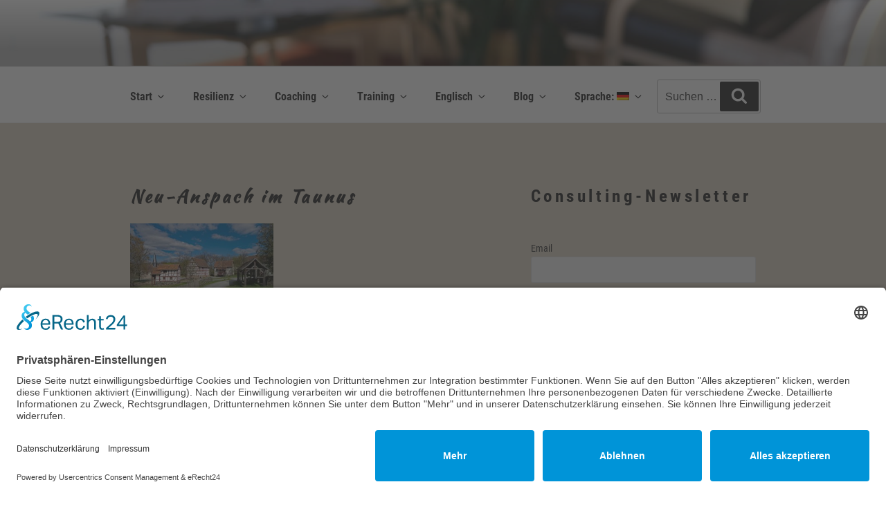

--- FILE ---
content_type: text/css
request_url: https://bettina-bonkas.com/wp-content/themes/twentyseventeen_child/style.css?ver=20251202
body_size: 9890
content:
/*
Theme Name: Twentyseventeen Child
Theme URI: https://wordpress.org/themes/twentynineteen/
Description: Child Theme from Twenty Seveteen
Author: Armin Schöntag
Author URI: https://imagefiguren.de/
Template: twentyseventeen
Version: 1.0
*/

/* @import url("../twentyseventeen/style.css"); */

/* Eigene Einstellungen starten hier
--------------------------------------------------------------*/
/* roboto-condensed-300 - latin */
@font-face {
  font-family: 'Roboto Condensed';
  font-style: normal;
  font-weight: 300;
  src: url('fonts/roboto-condensed-v16-latin-300.eot'); /* IE9 Compat Modes */
  src: local('Roboto Condensed Light'), local('RobotoCondensed-Light'),
       url('fonts/roboto-condensed-v16-latin-300.eot?#iefix') format('embedded-opentype'), /* IE6-IE8 */
       url('fonts/roboto-condensed-v16-latin-300.woff2') format('woff2'), /* Super Modern Browsers */
       url('fonts/roboto-condensed-v16-latin-300.woff') format('woff'), /* Modern Browsers */
       url('fonts/roboto-condensed-v16-latin-300.ttf') format('truetype'), /* Safari, Android, iOS */
       url('fonts/roboto-condensed-v16-latin-300.svg#RobotoCondensed') format('svg'); /* Legacy iOS */
}

/* roboto-condensed-300italic - latin */
@font-face {
  font-family: 'Roboto Condensed';
  font-style: italic;
  font-weight: 300;
  src: url('fonts/roboto-condensed-v16-latin-300italic.eot'); /* IE9 Compat Modes */
  src: local('Roboto Condensed Light Italic'), local('RobotoCondensed-LightItalic'),
       url('fonts/roboto-condensed-v16-latin-300italic.eot?#iefix') format('embedded-opentype'), /* IE6-IE8 */
       url('fonts/roboto-condensed-v16-latin-300italic.woff2') format('woff2'), /* Super Modern Browsers */
       url('fonts/roboto-condensed-v16-latin-300italic.woff') format('woff'), /* Modern Browsers */
       url('fonts/roboto-condensed-v16-latin-300italic.ttf') format('truetype'), /* Safari, Android, iOS */
       url('fonts/roboto-condensed-v16-latin-300italic.svg#RobotoCondensed') format('svg'); /* Legacy iOS */
}

/* roboto-condensed-regular - latin */
@font-face {
  font-family: 'Roboto Condensed';
  font-style: normal;
  font-weight: 400;
  src: url('fonts/roboto-condensed-v16-latin-regular.eot'); /* IE9 Compat Modes */
  src: local('Roboto Condensed'), local('RobotoCondensed-Regular'),
       url('fonts/roboto-condensed-v16-latin-regular.eot?#iefix') format('embedded-opentype'), /* IE6-IE8 */
       url('fonts/roboto-condensed-v16-latin-regular.woff2') format('woff2'), /* Super Modern Browsers */
       url('fonts/roboto-condensed-v16-latin-regular.woff') format('woff'), /* Modern Browsers */
       url('fonts/roboto-condensed-v16-latin-regular.ttf') format('truetype'), /* Safari, Android, iOS */
       url('fonts/roboto-condensed-v16-latin-regular.svg#RobotoCondensed') format('svg'); /* Legacy iOS */
}

/* roboto-condensed-italic - latin */
@font-face {
  font-family: 'Roboto Condensed';
  font-style: italic;
  font-weight: 400;
  src: url('fonts/roboto-condensed-v16-latin-italic.eot'); /* IE9 Compat Modes */
  src: local('Roboto Condensed Italic'), local('RobotoCondensed-Italic'),
       url('fonts/roboto-condensed-v16-latin-italic.eot?#iefix') format('embedded-opentype'), /* IE6-IE8 */
       url('fonts/roboto-condensed-v16-latin-italic.woff2') format('woff2'), /* Super Modern Browsers */
       url('fonts/roboto-condensed-v16-latin-italic.woff') format('woff'), /* Modern Browsers */
       url('fonts/roboto-condensed-v16-latin-italic.ttf') format('truetype'), /* Safari, Android, iOS */
       url('fonts/roboto-condensed-v16-latin-italic.svg#RobotoCondensed') format('svg'); /* Legacy iOS */
}

/* roboto-condensed-700 - latin */
@font-face {
  font-family: 'Roboto Condensed';
  font-style: normal;
  font-weight: 700;
  src: url('fonts/roboto-condensed-v16-latin-700.eot'); /* IE9 Compat Modes */
  src: local('Roboto Condensed Bold'), local('RobotoCondensed-Bold'),
       url('fonts/roboto-condensed-v16-latin-700.eot?#iefix') format('embedded-opentype'), /* IE6-IE8 */
       url('fonts/roboto-condensed-v16-latin-700.woff2') format('woff2'), /* Super Modern Browsers */
       url('fonts/roboto-condensed-v16-latin-700.woff') format('woff'), /* Modern Browsers */
       url('fonts/roboto-condensed-v16-latin-700.ttf') format('truetype'), /* Safari, Android, iOS */
       url('fonts/roboto-condensed-v16-latin-700.svg#RobotoCondensed') format('svg'); /* Legacy iOS */
}

/* roboto-condensed-700italic - latin */
@font-face {
  font-family: 'Roboto Condensed';
  font-style: italic;
  font-weight: 700;
  src: url('fonts/roboto-condensed-v16-latin-700italic.eot'); /* IE9 Compat Modes */
  src: local('Roboto Condensed Bold Italic'), local('RobotoCondensed-BoldItalic'),
       url('fonts/roboto-condensed-v16-latin-700italic.eot?#iefix') format('embedded-opentype'), /* IE6-IE8 */
       url('fonts/roboto-condensed-v16-latin-700italic.woff2') format('woff2'), /* Super Modern Browsers */
       url('fonts/roboto-condensed-v16-latin-700italic.woff') format('woff'), /* Modern Browsers */
       url('fonts/roboto-condensed-v16-latin-700italic.ttf') format('truetype'), /* Safari, Android, iOS */
       url('fonts/roboto-condensed-v16-latin-700italic.svg#RobotoCondensed') format('svg'); /* Legacy iOS */
}

/* marck-script-regular - latin */
@font-face {
  font-family: 'Marck Script';
  font-style: normal;
  font-weight: 400;
  src: url('fonts/marck-script-v9-latin-regular.eot'); /* IE9 Compat Modes */
  src: local('Marck Script'), local('MarckScript-Regular'),
       url('fonts/marck-script-v9-latin-regular.eot?#iefix') format('embedded-opentype'), /* IE6-IE8 */
       url('fonts/marck-script-v9-latin-regular.woff2') format('woff2'), /* Super Modern Browsers */
       url('fonts/marck-script-v9-latin-regular.woff') format('woff'), /* Modern Browsers */
       url('fonts/marck-script-v9-latin-regular.ttf') format('truetype'), /* Safari, Android, iOS */
       url('fonts/marck-script-v9-latin-regular.svg#MarckScript') format('svg'); /* Legacy iOS */
}

/* KaushanScript-Regular */
@font-face {
  font-family: 'KaushanScript';
  font-style: normal;
  font-weight: 400;
  src: url('fonts/KaushanScript-Regular.otf');
}
}


/*Computer screen */
@media screen and (min-width: 48em) {
  .twentyseventeen-front-page.has-header-image .custom-header-image, .has-header-image.home.blog .custom-header-image {
    /*height: 1200px;*/
    height: 100vh;
    /*height: 25vh;*/
    /*max-height: 100%;*/
    /*overflow: hidden;*/
  }
  .panel-image {
    height: 20vh;
  }
}

/* Mobile screen*/
.has-header-image.twentyseventeen-front-page .custom-header, .has-header-image.home.blog .custom-header, .panel-image .panel-image-prop {
  /*display: table;*/
  /*height: 300px;*/
  height: 75vh;
  /*height: 25vh;*/
  width: 100%;
}
.panel-image {
  height: 20vh;
}

/* Computer screen with logged in user and admin bar showing on front end*/
@media screen and (min-width: 48em) {
  .admin-bar.twentyseventeen-front-page.has-header-image .custom-header-image, .panel-image .panel-image-prop {
    height: calc(100vh - 32px);
    /*height: calc(25vh - 32px);*/
  }
  .panel-image {
    height: 20vh;
  }
}

input.search-field{
  width: 150px;
}

a.privacy-policy-link:hover{
  text-decoration: underline;
}

a.schalter:link {
  border: none;
  color: white;
  padding: 15px 32px;
  text-align: center;
  text-decoration: none;
  display: inline-block;
  font-size: 16px;
  -webkit-transition-duration: 0.4s; /* Safari */
  transition-duration: 0.4s;
  cursor: pointer;
}
a.schalter.gruen {
  background-color: #208020;
  box-shadow: 2px 2px gray;
}

a.schalter:hover {
  background-color: #44C244; /* Green */
  box-shadow: 5px 5px lightgrey;
}

a.schalter:active {
  background-color: #44C244;
}

a.schalter.kreis {
  border-radius: 5px 5px 5px 5px;
}

html,
h1,
h2,
h3,
h4,
h5,
h6,
body,
article,
aside,
footer,
header,
nav,
section {
  font-family: 'Roboto Condensed';
}

.entry-title {
  font-family: 'KaushanScript';
  color: #222;
	font-size: 16px;
	font-size: 1.6em !important;
	font-weight: 800;
	letter-spacing: 0.14em;
	text-transform: none !important;
}

.page-title {
  font-family: 'KaushanScript';
  color: #222;
	font-size: 16px;
	font-size: 1.8em;
	font-weight: 800;
	letter-spacing: 0.14em;
	text-transform: none !important;
}

h1 {
  font-size: 2em;
}

@media only screen and (min-width: 768px) {
  h1 {
    font-size: 2em;
   	text-transform: none !important;
  }
}

.site-title,
.site-description,
.page-title,
.page-description,
.not-found .page-title,
.error-404 .page-title,
.has-larger-font-size,
h2 {
  font-size: 1.8em !important;
  text-transform: none !important;
}

@media only screen and (min-width: 768px) {
  .not-found .page-title,
  .error-404 .page-title,
  .has-larger-font-size,
  h2 {
    font-size: 1.8em;
    text-transform: none !important;
  }
}

.has-regular-font-size,
.has-large-font-size,
.comments-title,
h3 {
  font-size: 1.6875em;
}


.main-navigation,
.nav-links,
.comment-author,
.fn,
.no-comments,
h2.author-title,
p.author-bio,
h4 {
  font-size: 1.125em;
}

.pagination, 
.nav-links,
.comment-content,
h5 {
  font-size: 0.88889em;
}

.entry-footer,
.discussion-meta-info,
.has-small-font-size,
.comment-reply-link,
.comment-metadata,
.comment-notes,
.sticky-post,
#cancel-comment-reply-link,
img:after,
h6 {
  font-size: 0.71111em;
}

.site-title,
.page-title {
  font-weight: normal;
}

.entry-meta {
  display:none !important;
}

.site-content-contain{
  background-color: #ddd2c1 ;
}

/* Panels alternierende, halb-transparente Hintergrundfarbe geben */
#panel1, #panel2, #panel3, #panel4 {
  background-color: #ddd2c1 ;
  /* background: rgba(255,255,255,0.7); */
}

.panel-content {
  background-color: #ddd2c1 ;
  /* background: rgba(255,255,255,0.7); */
}

.wrap {
  /* margin-top: 0px !important;
  padding-top: 0px !important; */
  /* background-color: #FFFFFF !important; */
}

/* Menu auf Landingpage ausblenden */
/*.page-id-1582 nav { display: none; }*/
